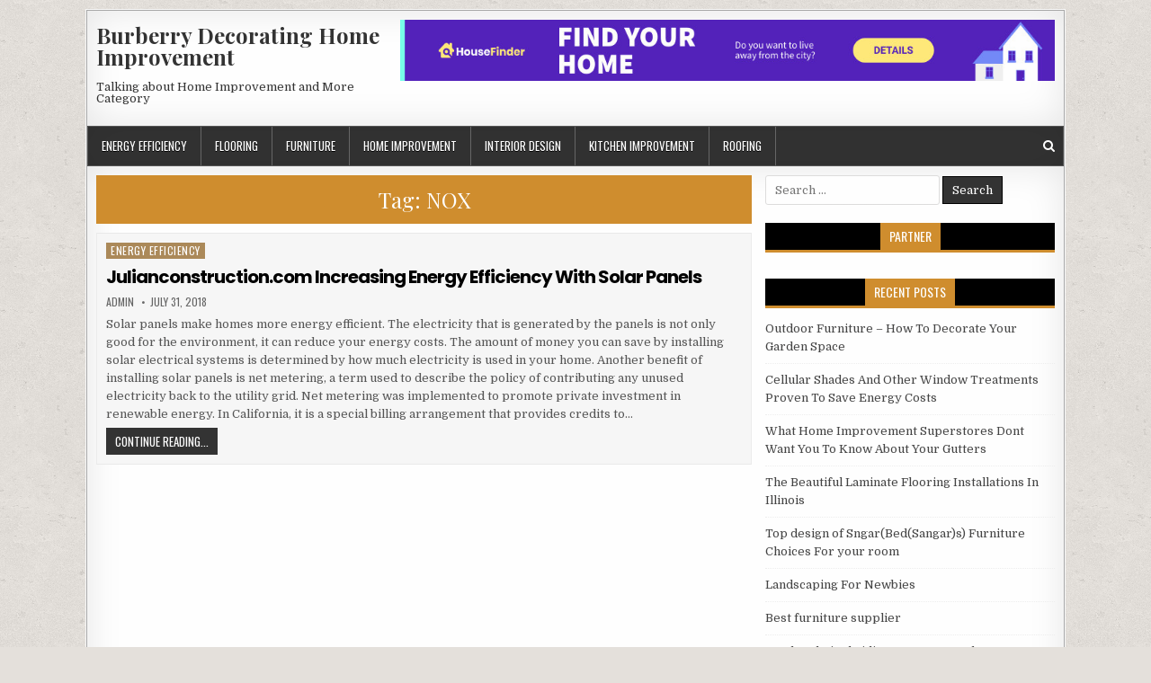

--- FILE ---
content_type: text/html; charset=UTF-8
request_url: https://www.burberrybackpack.us/tag/nox
body_size: 7590
content:
<!DOCTYPE html>
<html lang="en-US">
<head>
<meta charset="UTF-8">
<meta name="viewport" content="width=device-width, initial-scale=1, maximum-scale=1">
<link rel="profile" href="https://gmpg.org/xfn/11">
<link rel="pingback" href="https://www.burberrybackpack.us/xmlrpc.php">
<title>NOX &#8211; Burberry Decorating Home Improvement</title>
<link rel='dns-prefetch' href='//fonts.googleapis.com' />
<link rel='dns-prefetch' href='//s.w.org' />
<link rel="alternate" type="application/rss+xml" title="Burberry Decorating Home Improvement &raquo; Feed" href="https://www.burberrybackpack.us/feed" />
<link rel="alternate" type="application/rss+xml" title="Burberry Decorating Home Improvement &raquo; Comments Feed" href="https://www.burberrybackpack.us/comments/feed" />
<link rel="alternate" type="application/rss+xml" title="Burberry Decorating Home Improvement &raquo; NOX Tag Feed" href="https://www.burberrybackpack.us/tag/nox/feed" />
		<script type="text/javascript">
			window._wpemojiSettings = {"baseUrl":"https:\/\/s.w.org\/images\/core\/emoji\/13.0.0\/72x72\/","ext":".png","svgUrl":"https:\/\/s.w.org\/images\/core\/emoji\/13.0.0\/svg\/","svgExt":".svg","source":{"concatemoji":"https:\/\/www.burberrybackpack.us\/wp-includes\/js\/wp-emoji-release.min.js?ver=5.5.17"}};
			!function(e,a,t){var n,r,o,i=a.createElement("canvas"),p=i.getContext&&i.getContext("2d");function s(e,t){var a=String.fromCharCode;p.clearRect(0,0,i.width,i.height),p.fillText(a.apply(this,e),0,0);e=i.toDataURL();return p.clearRect(0,0,i.width,i.height),p.fillText(a.apply(this,t),0,0),e===i.toDataURL()}function c(e){var t=a.createElement("script");t.src=e,t.defer=t.type="text/javascript",a.getElementsByTagName("head")[0].appendChild(t)}for(o=Array("flag","emoji"),t.supports={everything:!0,everythingExceptFlag:!0},r=0;r<o.length;r++)t.supports[o[r]]=function(e){if(!p||!p.fillText)return!1;switch(p.textBaseline="top",p.font="600 32px Arial",e){case"flag":return s([127987,65039,8205,9895,65039],[127987,65039,8203,9895,65039])?!1:!s([55356,56826,55356,56819],[55356,56826,8203,55356,56819])&&!s([55356,57332,56128,56423,56128,56418,56128,56421,56128,56430,56128,56423,56128,56447],[55356,57332,8203,56128,56423,8203,56128,56418,8203,56128,56421,8203,56128,56430,8203,56128,56423,8203,56128,56447]);case"emoji":return!s([55357,56424,8205,55356,57212],[55357,56424,8203,55356,57212])}return!1}(o[r]),t.supports.everything=t.supports.everything&&t.supports[o[r]],"flag"!==o[r]&&(t.supports.everythingExceptFlag=t.supports.everythingExceptFlag&&t.supports[o[r]]);t.supports.everythingExceptFlag=t.supports.everythingExceptFlag&&!t.supports.flag,t.DOMReady=!1,t.readyCallback=function(){t.DOMReady=!0},t.supports.everything||(n=function(){t.readyCallback()},a.addEventListener?(a.addEventListener("DOMContentLoaded",n,!1),e.addEventListener("load",n,!1)):(e.attachEvent("onload",n),a.attachEvent("onreadystatechange",function(){"complete"===a.readyState&&t.readyCallback()})),(n=t.source||{}).concatemoji?c(n.concatemoji):n.wpemoji&&n.twemoji&&(c(n.twemoji),c(n.wpemoji)))}(window,document,window._wpemojiSettings);
		</script>
		<style type="text/css">
img.wp-smiley,
img.emoji {
	display: inline !important;
	border: none !important;
	box-shadow: none !important;
	height: 1em !important;
	width: 1em !important;
	margin: 0 .07em !important;
	vertical-align: -0.1em !important;
	background: none !important;
	padding: 0 !important;
}
</style>
	<link rel='stylesheet' id='wp-block-library-css'  href='https://www.burberrybackpack.us/wp-includes/css/dist/block-library/style.min.css?ver=5.5.17' type='text/css' media='all' />
<link rel='stylesheet' id='neatmag-maincss-css'  href='https://www.burberrybackpack.us/wp-content/themes/neatmag/style.css' type='text/css' media='all' />
<link rel='stylesheet' id='font-awesome-css'  href='https://www.burberrybackpack.us/wp-content/themes/neatmag/assets/css/font-awesome.min.css' type='text/css' media='all' />
<link rel='stylesheet' id='neatmag-webfont-css'  href='//fonts.googleapis.com/css?family=Playfair+Display:400,400i,700,700i|Domine:400,700|Oswald:400,700|Poppins:400,400i,700,700i&#038;display=swap' type='text/css' media='all' />
<script type='text/javascript' src='https://www.burberrybackpack.us/wp-includes/js/jquery/jquery.js?ver=1.12.4-wp' id='jquery-core-js'></script>
<!--[if lt IE 9]>
<script type='text/javascript' src='https://www.burberrybackpack.us/wp-content/themes/neatmag/assets/js/respond.js' id='respond-js'></script>
<![endif]-->
<link rel="https://api.w.org/" href="https://www.burberrybackpack.us/wp-json/" /><link rel="alternate" type="application/json" href="https://www.burberrybackpack.us/wp-json/wp/v2/tags/91" /><link rel="EditURI" type="application/rsd+xml" title="RSD" href="https://www.burberrybackpack.us/xmlrpc.php?rsd" />
<link rel="wlwmanifest" type="application/wlwmanifest+xml" href="https://www.burberrybackpack.us/wp-includes/wlwmanifest.xml" /> 
<meta name="generator" content="WordPress 5.5.17" />
<!-- MagenetMonetization V: 1.0.29.3--><!-- MagenetMonetization 1 --><!-- MagenetMonetization 1.1 --><style type="text/css" id="custom-background-css">
body.custom-background { background-image: url("https://www.burberrybackpack.us/wp-content/themes/neatmag/assets/images/background.png"); background-position: left top; background-size: auto; background-repeat: repeat; background-attachment: fixed; }
</style>
	</head>

<body class="archive tag tag-nox tag-91 custom-background neatmag-animated neatmag-fadein" id="neatmag-site-body" itemscope="itemscope" itemtype="http://schema.org/WebPage">
<a class="skip-link screen-reader-text" href="#neatmag-posts-wrapper">Skip to content</a>

<div class="neatmag-outer-wrapper-full">
<div class="neatmag-outer-wrapper">

<div class="neatmag-container" id="neatmag-header" itemscope="itemscope" itemtype="http://schema.org/WPHeader" role="banner">
<div class="neatmag-clearfix" id="neatmag-head-content">


<div class="neatmag-header-inside neatmag-clearfix">
<div id="neatmag-logo">
    <div class="site-branding">
      <h1 class="neatmag-site-title"><a href="https://www.burberrybackpack.us/" rel="home">Burberry Decorating Home Improvement</a></h1>
      <p class="neatmag-site-description">Talking about Home Improvement and More Category</p>
    </div>
</div><!--/#neatmag-logo -->

<div id="neatmag-header-banner">
<!-- MagenetMonetization 5 --><div id="media_image-2" class="neatmag-header-widget widget widget_media_image"><a href="https://www.burberrybackpack.us/contact-us"><img class="image " src="https://images.creatopy.com/public/templates/gallery/img/bu3sbjkuo/Find-Your-Home-Away-From-the-City-.jpg" alt="Burberry Decorating Home Improvement" width="970" height="90" /></a></div></div><!--/#neatmag-header-banner -->
</div>

</div><!--/#neatmag-head-content -->
</div><!--/#neatmag-header -->

<div class="neatmag-container neatmag-primary-menu-container neatmag-clearfix">
<div class="neatmag-primary-menu-container-inside neatmag-clearfix">

<nav class="neatmag-nav-primary" id="neatmag-primary-navigation" itemscope="itemscope" itemtype="http://schema.org/SiteNavigationElement" role="navigation" aria-label="Primary Menu">
<button class="neatmag-primary-responsive-menu-icon" aria-controls="neatmag-menu-primary-navigation" aria-expanded="false">Menu</button>
<ul id="neatmag-menu-primary-navigation" class="neatmag-primary-nav-menu neatmag-menu-primary"><li id="menu-item-1557" class="menu-item menu-item-type-taxonomy menu-item-object-category menu-item-1557"><a href="https://www.burberrybackpack.us/category/energy-efficiency">Energy Efficiency</a></li>
<li id="menu-item-1556" class="menu-item menu-item-type-taxonomy menu-item-object-category menu-item-1556"><a href="https://www.burberrybackpack.us/category/flooring">Flooring</a></li>
<li id="menu-item-1558" class="menu-item menu-item-type-taxonomy menu-item-object-category menu-item-1558"><a href="https://www.burberrybackpack.us/category/furniture">Furniture</a></li>
<li id="menu-item-1561" class="menu-item menu-item-type-taxonomy menu-item-object-category menu-item-1561"><a href="https://www.burberrybackpack.us/category/home-improvement">Home Improvement</a></li>
<li id="menu-item-1560" class="menu-item menu-item-type-taxonomy menu-item-object-category menu-item-1560"><a href="https://www.burberrybackpack.us/category/interior-design">Interior Design</a></li>
<li id="menu-item-1559" class="menu-item menu-item-type-taxonomy menu-item-object-category menu-item-1559"><a href="https://www.burberrybackpack.us/category/kitchen-improvement">Kitchen Improvement</a></li>
<li id="menu-item-1562" class="menu-item menu-item-type-taxonomy menu-item-object-category menu-item-1562"><a href="https://www.burberrybackpack.us/category/roofing">Roofing</a></li>
</ul></nav>

<div class='neatmag-top-social-icons'>
                                                                                                                            <a href="#" title="Search" class="neatmag-social-search-icon"><i class="fa fa-search"></i></a>
</div>

<div class='neatmag-social-search-box'>

<form role="search" method="get" class="neatmag-search-form" action="https://www.burberrybackpack.us/">
<label>
    <span class="neatmag-sr-only">Search for:</span>
    <input type="search" class="neatmag-search-field" placeholder="Search &hellip;" value="" name="s" />
</label>
<input type="submit" class="neatmag-search-submit" value="Search" />
</form></div>

</div>
</div>


<div class="neatmag-featured-posts-area neatmag-top-wrapper neatmag-clearfix">
</div>

<div class="neatmag-container neatmag-clearfix" id="neatmag-wrapper">
<div class="neatmag-clearfix" id="neatmag-content-wrapper">
<div class="neatmag-main-wrapper neatmag-clearfix" id="neatmag-main-wrapper" itemscope="itemscope" itemtype="http://schema.org/Blog" role="main">
<div class="theiaStickySidebar">

<div class="neatmag-featured-posts-area neatmag-clearfix">
</div>

<div class="neatmag-posts-wrapper" id="neatmag-posts-wrapper">

<div class="neatmag-posts">

<header class="page-header">
<h1 class="page-title">Tag: <span>NOX</span></h1></header>

<div class="neatmag-posts-content">


    <div class="neatmag-posts-container">
    
        
<div id="post-51" class="neatmag-list-post">

    
        <div class="neatmag-list-post-details-full">
    <div class="neatmag-list-post-categories"><span class="neatmag-sr-only">Posted in </span><a href="https://www.burberrybackpack.us/category/energy-efficiency" rel="category tag">Energy Efficiency</a></div>
    <h3 class="neatmag-list-post-title"><a href="https://www.burberrybackpack.us/julianconstruction-com-increasing-energy-efficiency-with-solar-panels" rel="bookmark">Julianconstruction.com Increasing Energy Efficiency With Solar Panels</a></h3>
            <div class="neatmag-list-post-footer">
    <span class="neatmag-list-post-author neatmag-list-post-meta"><a href="https://www.burberrybackpack.us/author/admin"><span class="neatmag-sr-only">Author: </span>admin</a></span>    <span class="neatmag-list-post-date neatmag-list-post-meta"><span class="neatmag-sr-only">Published Date: </span>July 31, 2018</span>        </div>
    
    <div class="neatmag-list-post-snippet"><p>Solar panels make homes more energy efficient. The electricity that is generated by the panels is not only good for the environment, it can reduce your energy costs. The amount of money you can save by installing solar electrical systems is determined by how much electricity is used in your home. Another benefit of installing solar panels is net metering, a term used to describe the policy of contributing any unused electricity back to the utility grid. Net metering was implemented to promote private investment in renewable energy. In California, it is a special billing arrangement that provides credits to&#8230;</p>
</div>
    <div class='neatmag-list-post-read-more'><a href="https://www.burberrybackpack.us/julianconstruction-com-increasing-energy-efficiency-with-solar-panels">Continue Reading...<span class="neatmag-sr-only"> Julianconstruction.com Increasing Energy Efficiency With Solar Panels</span></a></div>
    </div>    
</div>
        </div>
    <div class="clear"></div>

    

</div>
</div>

</div><!--/#neatmag-posts-wrapper -->

<div class='neatmag-featured-posts-area neatmag-clearfix'>
</div>

</div>
</div><!-- /#neatmag-main-wrapper -->

<!-- MagenetMonetization 4 -->
<div class="neatmag-sidebar-wrapper neatmag-clearfix" id="neatmag-sidebar-wrapper" itemscope="itemscope" itemtype="http://schema.org/WPSideBar" role="complementary">
<div class="theiaStickySidebar">

<!-- MagenetMonetization 5 --><div id="search-2" class="neatmag-side-widget widget widget_search">
<form role="search" method="get" class="neatmag-search-form" action="https://www.burberrybackpack.us/">
<label>
    <span class="neatmag-sr-only">Search for:</span>
    <input type="search" class="neatmag-search-field" placeholder="Search &hellip;" value="" name="s" />
</label>
<input type="submit" class="neatmag-search-submit" value="Search" />
</form></div><!-- MagenetMonetization 5 --><div id="execphp-2" class="neatmag-side-widget widget widget_execphp"><h2 class="neatmag-widget-title"><span>Partner</span></h2>			<div class="execphpwidget"><p><!--BL como123 --></p>
</div>
		</div><!-- MagenetMonetization 5 -->
		<div id="recent-posts-2" class="neatmag-side-widget widget widget_recent_entries">
		<h2 class="neatmag-widget-title"><span>Recent Posts</span></h2><nav role="navigation" aria-label="Recent Posts">
		<ul>
											<li>
					<a href="https://www.burberrybackpack.us/outdoor-furniture-how-to-decorate-your-garden-space">Outdoor Furniture &#8211; How To Decorate Your Garden Space</a>
									</li>
											<li>
					<a href="https://www.burberrybackpack.us/cellular-shades-and-other-window-treatments-proven-to-save-energy-costs">Cellular Shades And Other Window Treatments Proven To Save Energy Costs</a>
									</li>
											<li>
					<a href="https://www.burberrybackpack.us/what-home-improvement-superstores-dont-want-you-to-know-about-your-gutters">What Home Improvement Superstores Dont Want You To Know About Your Gutters</a>
									</li>
											<li>
					<a href="https://www.burberrybackpack.us/the-beautiful-laminate-flooring-installations-in-illinois">The Beautiful Laminate Flooring Installations In Illinois</a>
									</li>
											<li>
					<a href="https://www.burberrybackpack.us/top-design-of-sngarbedsangars-furniture-choices-for-your-room-2">Top design of Sngar(Bed(Sangar)s) Furniture Choices For your room</a>
									</li>
											<li>
					<a href="https://www.burberrybackpack.us/landscaping-for-newbies">Landscaping For Newbies</a>
									</li>
											<li>
					<a href="https://www.burberrybackpack.us/best-furniture-supplier-2">Best furniture supplier</a>
									</li>
											<li>
					<a href="https://www.burberrybackpack.us/insulated-vinyl-siding-for-increased-energy-efficiency">Insulated Vinyl Siding For Increased Energy Efficiency</a>
									</li>
											<li>
					<a href="https://www.burberrybackpack.us/how-a-swivel-spice-rack-can-help-save-kitchen-space">How a Swivel Spice Rack Can Help Save Kitchen Space</a>
									</li>
											<li>
					<a href="https://www.burberrybackpack.us/egger-laminate-flooring-in-singapore-is-your-good-choice">Egger Laminate Flooring in Singapore is Your Good Choice</a>
									</li>
					</ul>

		</nav></div><!-- MagenetMonetization 5 --><div id="categories-2" class="neatmag-side-widget widget widget_categories"><h2 class="neatmag-widget-title"><span>Categories</span></h2><nav role="navigation" aria-label="Categories">
			<ul>
					<li class="cat-item cat-item-8"><a href="https://www.burberrybackpack.us/category/energy-efficiency">Energy Efficiency</a>
</li>
	<li class="cat-item cat-item-9"><a href="https://www.burberrybackpack.us/category/flooring">Flooring</a>
</li>
	<li class="cat-item cat-item-7"><a href="https://www.burberrybackpack.us/category/furniture">Furniture</a>
</li>
	<li class="cat-item cat-item-674"><a href="https://www.burberrybackpack.us/category/home-decorating">Home Decorating</a>
</li>
	<li class="cat-item cat-item-684"><a href="https://www.burberrybackpack.us/category/home-furnishing">Home Furnishing</a>
</li>
	<li class="cat-item cat-item-1"><a href="https://www.burberrybackpack.us/category/home-improvement">Home Improvement</a>
</li>
	<li class="cat-item cat-item-695"><a href="https://www.burberrybackpack.us/category/house-plans">House Plans</a>
</li>
	<li class="cat-item cat-item-6"><a href="https://www.burberrybackpack.us/category/interior-design">Interior Design</a>
</li>
	<li class="cat-item cat-item-13"><a href="https://www.burberrybackpack.us/category/kitchen-improvement">Kitchen Improvement</a>
</li>
	<li class="cat-item cat-item-716"><a href="https://www.burberrybackpack.us/category/landscaping">Landscaping</a>
</li>
	<li class="cat-item cat-item-610"><a href="https://www.burberrybackpack.us/category/roofing">Roofing</a>
</li>
			</ul>

			</nav></div><!-- MagenetMonetization 5 --><div id="archives-3" class="neatmag-side-widget widget widget_archive"><h2 class="neatmag-widget-title"><span>Archives</span></h2>		<label class="screen-reader-text" for="archives-dropdown-3">Archives</label>
		<select id="archives-dropdown-3" name="archive-dropdown">
			
			<option value="">Select Month</option>
				<option value='https://www.burberrybackpack.us/2019/03'> March 2019 </option>
	<option value='https://www.burberrybackpack.us/2019/02'> February 2019 </option>
	<option value='https://www.burberrybackpack.us/2019/01'> January 2019 </option>
	<option value='https://www.burberrybackpack.us/2018/12'> December 2018 </option>
	<option value='https://www.burberrybackpack.us/2018/11'> November 2018 </option>
	<option value='https://www.burberrybackpack.us/2018/10'> October 2018 </option>
	<option value='https://www.burberrybackpack.us/2018/09'> September 2018 </option>
	<option value='https://www.burberrybackpack.us/2018/08'> August 2018 </option>
	<option value='https://www.burberrybackpack.us/2018/07'> July 2018 </option>
	<option value='https://www.burberrybackpack.us/2018/06'> June 2018 </option>
	<option value='https://www.burberrybackpack.us/2018/05'> May 2018 </option>
	<option value='https://www.burberrybackpack.us/2018/04'> April 2018 </option>
	<option value='https://www.burberrybackpack.us/2018/03'> March 2018 </option>
	<option value='https://www.burberrybackpack.us/2018/02'> February 2018 </option>
	<option value='https://www.burberrybackpack.us/2018/01'> January 2018 </option>
	<option value='https://www.burberrybackpack.us/2017/12'> December 2017 </option>

		</select>

<script type="text/javascript">
/* <![CDATA[ */
(function() {
	var dropdown = document.getElementById( "archives-dropdown-3" );
	function onSelectChange() {
		if ( dropdown.options[ dropdown.selectedIndex ].value !== '' ) {
			document.location.href = this.options[ this.selectedIndex ].value;
		}
	}
	dropdown.onchange = onSelectChange;
})();
/* ]]> */
</script>
			</div><!-- MagenetMonetization 5 --><div id="tag_cloud-2" class="neatmag-side-widget widget widget_tag_cloud"><h2 class="neatmag-widget-title"><span>Tags</span></h2><div class="tagcloud"><a href="https://www.burberrybackpack.us/tag/ac" class="tag-cloud-link tag-link-65 tag-link-position-1" style="font-size: 12.666666666667pt;" aria-label="AC (5 items)">AC</a>
<a href="https://www.burberrybackpack.us/tag/az" class="tag-cloud-link tag-link-311 tag-link-position-2" style="font-size: 9.8666666666667pt;" aria-label="AZ (3 items)">AZ</a>
<a href="https://www.burberrybackpack.us/tag/better-business-bureau" class="tag-cloud-link tag-link-295 tag-link-position-3" style="font-size: 9.8666666666667pt;" aria-label="Better Business Bureau (3 items)">Better Business Bureau</a>
<a href="https://www.burberrybackpack.us/tag/btu" class="tag-cloud-link tag-link-49 tag-link-position-4" style="font-size: 9.8666666666667pt;" aria-label="BTU (3 items)">BTU</a>
<a href="https://www.burberrybackpack.us/tag/cad" class="tag-cloud-link tag-link-471 tag-link-position-5" style="font-size: 14.533333333333pt;" aria-label="CAD (7 items)">CAD</a>
<a href="https://www.burberrybackpack.us/tag/china" class="tag-cloud-link tag-link-44 tag-link-position-6" style="font-size: 18.888888888889pt;" aria-label="China (14 items)">China</a>
<a href="https://www.burberrybackpack.us/tag/concrete-concrete" class="tag-cloud-link tag-link-259 tag-link-position-7" style="font-size: 8pt;" aria-label="Concrete Concrete (2 items)">Concrete Concrete</a>
<a href="https://www.burberrybackpack.us/tag/diy" class="tag-cloud-link tag-link-241 tag-link-position-8" style="font-size: 21.066666666667pt;" aria-label="DIY (20 items)">DIY</a>
<a href="https://www.burberrybackpack.us/tag/dj" class="tag-cloud-link tag-link-518 tag-link-position-9" style="font-size: 8pt;" aria-label="DJ (2 items)">DJ</a>
<a href="https://www.burberrybackpack.us/tag/dmx" class="tag-cloud-link tag-link-516 tag-link-position-10" style="font-size: 8pt;" aria-label="DMX (2 items)">DMX</a>
<a href="https://www.burberrybackpack.us/tag/dvd" class="tag-cloud-link tag-link-125 tag-link-position-11" style="font-size: 11.422222222222pt;" aria-label="DVD (4 items)">DVD</a>
<a href="https://www.burberrybackpack.us/tag/energy-star" class="tag-cloud-link tag-link-48 tag-link-position-12" style="font-size: 16.088888888889pt;" aria-label="Energy Star (9 items)">Energy Star</a>
<a href="https://www.burberrybackpack.us/tag/england" class="tag-cloud-link tag-link-771 tag-link-position-13" style="font-size: 8pt;" aria-label="England (2 items)">England</a>
<a href="https://www.burberrybackpack.us/tag/epa" class="tag-cloud-link tag-link-33 tag-link-position-14" style="font-size: 9.8666666666667pt;" aria-label="EPA (3 items)">EPA</a>
<a href="https://www.burberrybackpack.us/tag/europe" class="tag-cloud-link tag-link-279 tag-link-position-15" style="font-size: 12.666666666667pt;" aria-label="Europe (5 items)">Europe</a>
<a href="https://www.burberrybackpack.us/tag/feng-shui" class="tag-cloud-link tag-link-474 tag-link-position-16" style="font-size: 9.8666666666667pt;" aria-label="Feng Shui (3 items)">Feng Shui</a>
<a href="https://www.burberrybackpack.us/tag/home-depot" class="tag-cloud-link tag-link-413 tag-link-position-17" style="font-size: 9.8666666666667pt;" aria-label="Home Depot (3 items)">Home Depot</a>
<a href="https://www.burberrybackpack.us/tag/home-improvement" class="tag-cloud-link tag-link-813 tag-link-position-18" style="font-size: 11.422222222222pt;" aria-label="Home Improvement (4 items)">Home Improvement</a>
<a href="https://www.burberrybackpack.us/tag/hvac" class="tag-cloud-link tag-link-39 tag-link-position-19" style="font-size: 17.333333333333pt;" aria-label="HVAC (11 items)">HVAC</a>
<a href="https://www.burberrybackpack.us/tag/india" class="tag-cloud-link tag-link-43 tag-link-position-20" style="font-size: 15.311111111111pt;" aria-label="India (8 items)">India</a>
<a href="https://www.burberrybackpack.us/tag/interior-design" class="tag-cloud-link tag-link-814 tag-link-position-21" style="font-size: 16.088888888889pt;" aria-label="Interior Design (9 items)">Interior Design</a>
<a href="https://www.burberrybackpack.us/tag/interior-designers" class="tag-cloud-link tag-link-468 tag-link-position-22" style="font-size: 9.8666666666667pt;" aria-label="Interior Designers (3 items)">Interior Designers</a>
<a href="https://www.burberrybackpack.us/tag/it" class="tag-cloud-link tag-link-94 tag-link-position-23" style="font-size: 9.8666666666667pt;" aria-label="IT (3 items)">IT</a>
<a href="https://www.burberrybackpack.us/tag/laminate-flooring" class="tag-cloud-link tag-link-209 tag-link-position-24" style="font-size: 12.666666666667pt;" aria-label="Laminate Flooring (5 items)">Laminate Flooring</a>
<a href="https://www.burberrybackpack.us/tag/led" class="tag-cloud-link tag-link-47 tag-link-position-25" style="font-size: 21.066666666667pt;" aria-label="LED (20 items)">LED</a>
<a href="https://www.burberrybackpack.us/tag/leed" class="tag-cloud-link tag-link-70 tag-link-position-26" style="font-size: 9.8666666666667pt;" aria-label="LEED (3 items)">LEED</a>
<a href="https://www.burberrybackpack.us/tag/london" class="tag-cloud-link tag-link-207 tag-link-position-27" style="font-size: 15.311111111111pt;" aria-label="London (8 items)">London</a>
<a href="https://www.burberrybackpack.us/tag/london-interior-designers" class="tag-cloud-link tag-link-517 tag-link-position-28" style="font-size: 9.8666666666667pt;" aria-label="London Interior Designers (3 items)">London Interior Designers</a>
<a href="https://www.burberrybackpack.us/tag/long-island" class="tag-cloud-link tag-link-133 tag-link-position-29" style="font-size: 9.8666666666667pt;" aria-label="Long Island (3 items)">Long Island</a>
<a href="https://www.burberrybackpack.us/tag/los-angeles" class="tag-cloud-link tag-link-3 tag-link-position-30" style="font-size: 11.422222222222pt;" aria-label="Los Angeles (4 items)">Los Angeles</a>
<a href="https://www.burberrybackpack.us/tag/mexico" class="tag-cloud-link tag-link-320 tag-link-position-31" style="font-size: 11.422222222222pt;" aria-label="Mexico (4 items)">Mexico</a>
<a href="https://www.burberrybackpack.us/tag/mumbai" class="tag-cloud-link tag-link-358 tag-link-position-32" style="font-size: 14.533333333333pt;" aria-label="mumbai (7 items)">mumbai</a>
<a href="https://www.burberrybackpack.us/tag/new-york" class="tag-cloud-link tag-link-54 tag-link-position-33" style="font-size: 9.8666666666667pt;" aria-label="New York (3 items)">New York</a>
<a href="https://www.burberrybackpack.us/tag/new-york-city" class="tag-cloud-link tag-link-491 tag-link-position-34" style="font-size: 9.8666666666667pt;" aria-label="New York City (3 items)">New York City</a>
<a href="https://www.burberrybackpack.us/tag/nj" class="tag-cloud-link tag-link-108 tag-link-position-35" style="font-size: 12.666666666667pt;" aria-label="NJ (5 items)">NJ</a>
<a href="https://www.burberrybackpack.us/tag/north-america" class="tag-cloud-link tag-link-319 tag-link-position-36" style="font-size: 9.8666666666667pt;" aria-label="North America (3 items)">North America</a>
<a href="https://www.burberrybackpack.us/tag/nyc" class="tag-cloud-link tag-link-134 tag-link-position-37" style="font-size: 12.666666666667pt;" aria-label="NYC (5 items)">NYC</a>
<a href="https://www.burberrybackpack.us/tag/pvc" class="tag-cloud-link tag-link-289 tag-link-position-38" style="font-size: 12.666666666667pt;" aria-label="PVC (5 items)">PVC</a>
<a href="https://www.burberrybackpack.us/tag/tv" class="tag-cloud-link tag-link-16 tag-link-position-39" style="font-size: 22pt;" aria-label="TV (23 items)">TV</a>
<a href="https://www.burberrybackpack.us/tag/uk" class="tag-cloud-link tag-link-30 tag-link-position-40" style="font-size: 21.688888888889pt;" aria-label="UK (22 items)">UK</a>
<a href="https://www.burberrybackpack.us/tag/united-kingdom" class="tag-cloud-link tag-link-46 tag-link-position-41" style="font-size: 11.422222222222pt;" aria-label="United kingdom (4 items)">United kingdom</a>
<a href="https://www.burberrybackpack.us/tag/united-states" class="tag-cloud-link tag-link-66 tag-link-position-42" style="font-size: 16.711111111111pt;" aria-label="United States (10 items)">United States</a>
<a href="https://www.burberrybackpack.us/tag/us" class="tag-cloud-link tag-link-146 tag-link-position-43" style="font-size: 9.8666666666667pt;" aria-label="US (3 items)">US</a>
<a href="https://www.burberrybackpack.us/tag/usa" class="tag-cloud-link tag-link-367 tag-link-position-44" style="font-size: 15.311111111111pt;" aria-label="USA (8 items)">USA</a>
<a href="https://www.burberrybackpack.us/tag/uv" class="tag-cloud-link tag-link-19 tag-link-position-45" style="font-size: 15.311111111111pt;" aria-label="UV (8 items)">UV</a></div>
</div><!-- MagenetMonetization 5 --><div id="media_image-3" class="neatmag-side-widget widget widget_media_image"><h2 class="neatmag-widget-title"><span>Advertisement</span></h2><a href="https://www.burberrybackpack.us/contact-us"><img class="image " src="https://images.creatopy.com/public/templates/gallery/img/bc5212waj/Green-Dreamy-Cottage-House.jpg" alt="Burberry Decorating Home Improvement" width="300" height="250" /></a></div><!-- MagenetMonetization 5 --><div id="pages-2" class="neatmag-side-widget widget widget_pages"><h2 class="neatmag-widget-title"><span>About Us</span></h2><nav role="navigation" aria-label="About Us">
			<ul>
				<li class="page_item page-item-1540"><a href="https://www.burberrybackpack.us/contact-us">Contact Us</a></li>
<li class="page_item page-item-7"><a href="https://www.burberrybackpack.us/disclosure">DISCLOSURE</a></li>
<li class="page_item page-item-1542"><a href="https://www.burberrybackpack.us/privacy-policy">Privacy Policy</a></li>
<li class="page_item page-item-1549"><a href="https://www.burberrybackpack.us/sitemap">Sitemap</a></li>
			</ul>

			</nav></div>
</div>
</div><!-- /#neatmag-sidebar-wrapper-->
<!-- wmm d -->
</div><!--/#neatmag-content-wrapper -->
</div><!--/#neatmag-wrapper -->



<div class='neatmag-clearfix' id='neatmag-footer-blocks' itemscope='itemscope' itemtype='http://schema.org/WPFooter' role='contentinfo'>
<div class='neatmag-container neatmag-clearfix'>

<div class='neatmag-footer-block-1'>
<!-- MagenetMonetization 5 -->
		<div id="recent-posts-3" class="neatmag-footer-widget widget widget_recent_entries">
		<h2 class="neatmag-widget-title"><span>Recent Posts</span></h2><nav role="navigation" aria-label="Recent Posts">
		<ul>
											<li>
					<a href="https://www.burberrybackpack.us/outdoor-furniture-how-to-decorate-your-garden-space">Outdoor Furniture &#8211; How To Decorate Your Garden Space</a>
									</li>
											<li>
					<a href="https://www.burberrybackpack.us/cellular-shades-and-other-window-treatments-proven-to-save-energy-costs">Cellular Shades And Other Window Treatments Proven To Save Energy Costs</a>
									</li>
											<li>
					<a href="https://www.burberrybackpack.us/what-home-improvement-superstores-dont-want-you-to-know-about-your-gutters">What Home Improvement Superstores Dont Want You To Know About Your Gutters</a>
									</li>
											<li>
					<a href="https://www.burberrybackpack.us/the-beautiful-laminate-flooring-installations-in-illinois">The Beautiful Laminate Flooring Installations In Illinois</a>
									</li>
											<li>
					<a href="https://www.burberrybackpack.us/top-design-of-sngarbedsangars-furniture-choices-for-your-room-2">Top design of Sngar(Bed(Sangar)s) Furniture Choices For your room</a>
									</li>
					</ul>

		</nav></div></div>

<div class='neatmag-footer-block-2'>
<!-- MagenetMonetization 5 --><div id="media_image-4" class="neatmag-footer-widget widget widget_media_image"><h2 class="neatmag-widget-title"><span>Ads</span></h2><a href="https://www.burberrybackpack.us/sitemap"><img class="image " src="https://images.creatopy.com/public/templates/gallery/img/btp3qnckr/New-Family-Home-Red-House.jpg" alt="Burberry Decorating Home Improvement" width="300" height="250" /></a></div></div>

<div class='neatmag-footer-block-3'>
<!-- MagenetMonetization 5 --><div id="custom_html-2" class="widget_text neatmag-footer-widget widget widget_custom_html"><h2 class="neatmag-widget-title"><span>Subscription</span></h2><div class="textwidget custom-html-widget"><form style="border:1px solid #ccc;padding:3px;text-align:center;" action="https://www.burberrybackpack.us/sitemap/" method="post" target="popupwindow" onsubmit="window.open('https://feedburner.google.com/fb/a/mailverify?uri=BurberryDecoratingHomeImprovement', 'popupwindow', 'scrollbars=yes,width=550,height=520');return true"><p>Enter your email address:</p><p><input type="text" style="width:90px" name="email"/></p><input type="hidden" value="BurberryDecoratingHomeImprovement" name="uri"/><input type="hidden" name="loc" value="en_US"/><input type="submit" value="Subscribe" /><p>Delivered by <a href="https://www.burberrybackpack.us/" target="_blank" rel="noopener noreferrer">Burberry Decorating Home Improvement</a></p></form></div></div></div>

<div class='neatmag-footer-block-4'>
<!-- MagenetMonetization 5 --><div id="media_image-5" class="neatmag-footer-widget widget widget_media_image"><h2 class="neatmag-widget-title"><span>Ads</span></h2><a href="https://www.burberrybackpack.us/contact-us"><img class="image " src="https://images.creatopy.com/public/templates/gallery/img/bum82mnj7/House-Finder-Perfect-Place.jpg" alt="Burberry Decorating Home Improvement" width="300" height="250" /></a></div></div>

</div>
</div><!--/#neatmag-footer-blocks-->


<div class='neatmag-clearfix' id='neatmag-footer'>
<div class='neatmag-foot-wrap neatmag-container'>
  <p class='neatmag-copyright'>Copyright &copy; 2026 Burberry Decorating Home Improvement</p>
<p class='neatmag-credit'><a href="https://themesdna.com/">Design by ThemesDNA.com</a></p>
</div>
</div><!--/#neatmag-footer -->

</div>
</div>

<button class="neatmag-scroll-top" title="Scroll to Top"><span class="fa fa-arrow-up" aria-hidden="true"></span><span class="neatmag-sr-only">Scroll to Top</span></button>

<script type='text/javascript' src='https://www.burberrybackpack.us/wp-content/themes/neatmag/assets/js/jquery.fitvids.js' id='fitvids-js'></script>
<script type='text/javascript' src='https://www.burberrybackpack.us/wp-content/themes/neatmag/assets/js/ResizeSensor.js' id='ResizeSensor-js'></script>
<script type='text/javascript' src='https://www.burberrybackpack.us/wp-content/themes/neatmag/assets/js/theia-sticky-sidebar.js' id='theia-sticky-sidebar-js'></script>
<script type='text/javascript' src='https://www.burberrybackpack.us/wp-content/themes/neatmag/assets/js/navigation.js' id='neatmag-navigation-js'></script>
<script type='text/javascript' src='https://www.burberrybackpack.us/wp-content/themes/neatmag/assets/js/skip-link-focus-fix.js' id='neatmag-skip-link-focus-fix-js'></script>
<script type='text/javascript' id='neatmag-customjs-js-extra'>
/* <![CDATA[ */
var neatmag_ajax_object = {"ajaxurl":"https:\/\/www.burberrybackpack.us\/wp-admin\/admin-ajax.php","sticky_menu":"1","sticky_sidebar":"1"};
/* ]]> */
</script>
<script type='text/javascript' src='https://www.burberrybackpack.us/wp-content/themes/neatmag/assets/js/custom.js' id='neatmag-customjs-js'></script>
<script type='text/javascript' id='neatmag-html5shiv-js-js-extra'>
/* <![CDATA[ */
var neatmag_custom_script_vars = {"elements_name":"abbr article aside audio bdi canvas data datalist details dialog figcaption figure footer header hgroup main mark meter nav output picture progress section summary template time video"};
/* ]]> */
</script>
<script type='text/javascript' src='https://www.burberrybackpack.us/wp-content/themes/neatmag/assets/js/html5shiv.js' id='neatmag-html5shiv-js-js'></script>
<script type='text/javascript' src='https://www.burberrybackpack.us/wp-includes/js/wp-embed.min.js?ver=5.5.17' id='wp-embed-js'></script>
<div class="mads-block"></div><script defer src="https://static.cloudflareinsights.com/beacon.min.js/vcd15cbe7772f49c399c6a5babf22c1241717689176015" integrity="sha512-ZpsOmlRQV6y907TI0dKBHq9Md29nnaEIPlkf84rnaERnq6zvWvPUqr2ft8M1aS28oN72PdrCzSjY4U6VaAw1EQ==" data-cf-beacon='{"version":"2024.11.0","token":"5bf4889918924f4482d0fbea1e951a34","r":1,"server_timing":{"name":{"cfCacheStatus":true,"cfEdge":true,"cfExtPri":true,"cfL4":true,"cfOrigin":true,"cfSpeedBrain":true},"location_startswith":null}}' crossorigin="anonymous"></script>
</body>
</html><div class="mads-block"></div>